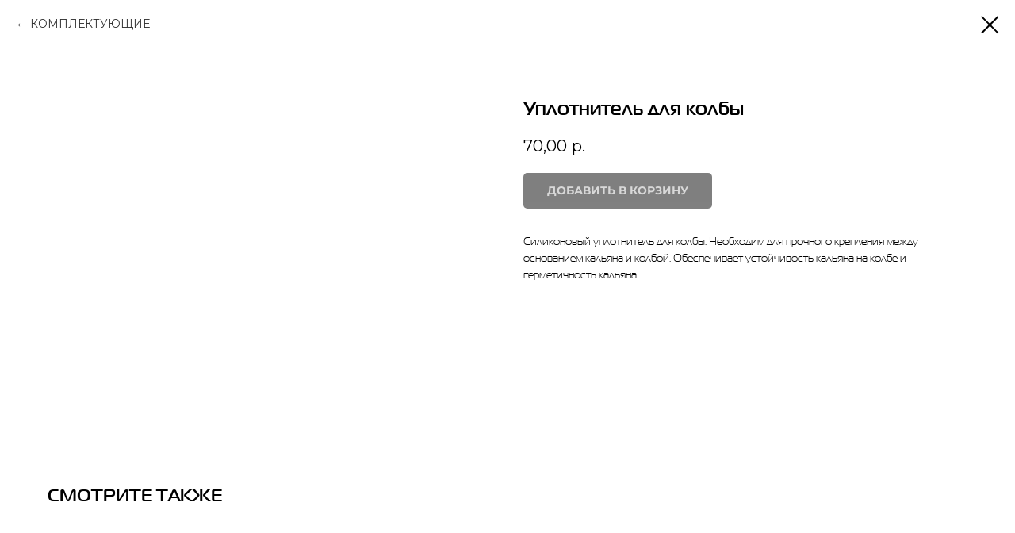

--- FILE ---
content_type: text/html; charset=UTF-8
request_url: https://na-grani.com/details/tproduct/558396320-211910939371-uplotnitel-dlya-kolbi
body_size: 14546
content:
<!DOCTYPE html> <html> <head> <meta charset="utf-8" /> <meta http-equiv="Content-Type" content="text/html; charset=utf-8" /> <meta name="viewport" content="width=device-width, initial-scale=1.0" /> <meta name="yandex-verification" content="cfe4ffe6ca206df6" /> <!--metatextblock-->
<title>Уплотнитель для колбы</title>
<meta name="description" content="Черный">
<meta name="keywords" content="">
<meta property="og:title" content="Уплотнитель для колбы" />
<meta property="og:description" content="Черный" />
<meta property="og:type" content="website" />
<meta property="og:url" content="https://na-grani.com/details/tproduct/558396320-211910939371-uplotnitel-dlya-kolbi" />
<meta property="og:image" content="https://static.tildacdn.com/stor3363-6163-4235-a439-343534373333/31049820.jpg" />
<link rel="canonical" href="https://na-grani.com/details/tproduct/558396320-211910939371-uplotnitel-dlya-kolbi" />
<!--/metatextblock--> <meta name="format-detection" content="telephone=no" /> <meta http-equiv="x-dns-prefetch-control" content="on"> <link rel="dns-prefetch" href="https://ws.tildacdn.com"> <link rel="dns-prefetch" href="https://static.tildacdn.com"> <link rel="icon" type="image/png" sizes="32x32" href="https://static.tildacdn.com/tild3464-6339-4635-b263-393939366466/_.png" media="(prefers-color-scheme: light)"/> <link rel="icon" type="image/png" sizes="32x32" href="https://static.tildacdn.com/tild6664-6361-4439-b236-653534646538/___.png" media="(prefers-color-scheme: dark)"/> <link rel="icon" type="image/svg+xml" sizes="any" href="https://static.tildacdn.com/tild6464-3162-4230-a631-376161626638/favicon.svg"> <link rel="apple-touch-icon" type="image/png" href="https://static.tildacdn.com/tild3363-3763-4832-b830-393430383461/_.png"> <link rel="icon" type="image/png" sizes="192x192" href="https://static.tildacdn.com/tild3363-3763-4832-b830-393430383461/_.png"> <!-- Assets --> <script src="https://neo.tildacdn.com/js/tilda-fallback-1.0.min.js" async charset="utf-8"></script> <link rel="stylesheet" href="https://static.tildacdn.com/css/tilda-grid-3.0.min.css" type="text/css" media="all" onerror="this.loaderr='y';"/> <link rel="stylesheet" href="https://static.tildacdn.com/ws/project1624540/tilda-blocks-page22413197.min.css?t=1769686726" type="text/css" media="all" onerror="this.loaderr='y';" /> <link rel="preconnect" href="https://fonts.gstatic.com"> <link href="https://fonts.googleapis.com/css2?family=Montserrat:wght@100..900&subset=latin,cyrillic" rel="stylesheet"> <link rel="stylesheet" href="https://static.tildacdn.com/css/tilda-animation-2.0.min.css" type="text/css" media="all" onerror="this.loaderr='y';" /> <link rel="stylesheet" href="https://static.tildacdn.com/css/tilda-cover-1.0.min.css" type="text/css" media="all" onerror="this.loaderr='y';" /> <link rel="stylesheet" href="https://static.tildacdn.com/css/tilda-popup-1.1.min.css" type="text/css" media="print" onload="this.media='all';" onerror="this.loaderr='y';" /> <noscript><link rel="stylesheet" href="https://static.tildacdn.com/css/tilda-popup-1.1.min.css" type="text/css" media="all" /></noscript> <link rel="stylesheet" href="https://static.tildacdn.com/css/tilda-slds-1.4.min.css" type="text/css" media="print" onload="this.media='all';" onerror="this.loaderr='y';" /> <noscript><link rel="stylesheet" href="https://static.tildacdn.com/css/tilda-slds-1.4.min.css" type="text/css" media="all" /></noscript> <link rel="stylesheet" href="https://static.tildacdn.com/css/tilda-catalog-1.1.min.css" type="text/css" media="print" onload="this.media='all';" onerror="this.loaderr='y';" /> <noscript><link rel="stylesheet" href="https://static.tildacdn.com/css/tilda-catalog-1.1.min.css" type="text/css" media="all" /></noscript> <link rel="stylesheet" href="https://static.tildacdn.com/css/tilda-forms-1.0.min.css" type="text/css" media="all" onerror="this.loaderr='y';" /> <link rel="stylesheet" href="https://static.tildacdn.com/css/tilda-catalog-filters-1.0.min.css" type="text/css" media="all" onerror="this.loaderr='y';" /> <link rel="stylesheet" href="https://static.tildacdn.com/css/tilda-menusub-1.0.min.css" type="text/css" media="print" onload="this.media='all';" onerror="this.loaderr='y';" /> <noscript><link rel="stylesheet" href="https://static.tildacdn.com/css/tilda-menusub-1.0.min.css" type="text/css" media="all" /></noscript> <link rel="stylesheet" href="https://static.tildacdn.com/css/tilda-menu-widgeticons-1.0.min.css" type="text/css" media="all" onerror="this.loaderr='y';" /> <link rel="stylesheet" href="https://static.tildacdn.com/css/tilda-cart-1.0.min.css" type="text/css" media="all" onerror="this.loaderr='y';" /> <link rel="stylesheet" href="https://static.tildacdn.com/css/tilda-zoom-2.0.min.css" type="text/css" media="print" onload="this.media='all';" onerror="this.loaderr='y';" /> <noscript><link rel="stylesheet" href="https://static.tildacdn.com/css/tilda-zoom-2.0.min.css" type="text/css" media="all" /></noscript> <script nomodule src="https://static.tildacdn.com/js/tilda-polyfill-1.0.min.js" charset="utf-8"></script> <script type="text/javascript">function t_onReady(func) {if(document.readyState!='loading') {func();} else {document.addEventListener('DOMContentLoaded',func);}}
function t_onFuncLoad(funcName,okFunc,time) {if(typeof window[funcName]==='function') {okFunc();} else {setTimeout(function() {t_onFuncLoad(funcName,okFunc,time);},(time||100));}}function t_throttle(fn,threshhold,scope) {return function() {fn.apply(scope||this,arguments);};}</script> <script src="https://static.tildacdn.com/js/jquery-1.10.2.min.js" charset="utf-8" onerror="this.loaderr='y';"></script> <script src="https://static.tildacdn.com/js/tilda-scripts-3.0.min.js" charset="utf-8" defer onerror="this.loaderr='y';"></script> <script src="https://static.tildacdn.com/ws/project1624540/tilda-blocks-page22413197.min.js?t=1769686726" charset="utf-8" onerror="this.loaderr='y';"></script> <script src="https://static.tildacdn.com/js/tilda-lazyload-1.0.min.js" charset="utf-8" async onerror="this.loaderr='y';"></script> <script src="https://static.tildacdn.com/js/tilda-animation-2.0.min.js" charset="utf-8" async onerror="this.loaderr='y';"></script> <script src="https://static.tildacdn.com/js/tilda-cover-1.0.min.js" charset="utf-8" async onerror="this.loaderr='y';"></script> <script src="https://static.tildacdn.com/js/hammer.min.js" charset="utf-8" async onerror="this.loaderr='y';"></script> <script src="https://static.tildacdn.com/js/tilda-slds-1.4.min.js" charset="utf-8" async onerror="this.loaderr='y';"></script> <script src="https://static.tildacdn.com/js/tilda-products-1.0.min.js" charset="utf-8" async onerror="this.loaderr='y';"></script> <script src="https://static.tildacdn.com/js/tilda-catalog-1.1.min.js" charset="utf-8" async onerror="this.loaderr='y';"></script> <script src="https://static.tildacdn.com/js/tilda-menusub-1.0.min.js" charset="utf-8" async onerror="this.loaderr='y';"></script> <script src="https://static.tildacdn.com/js/tilda-menu-1.0.min.js" charset="utf-8" async onerror="this.loaderr='y';"></script> <script src="https://static.tildacdn.com/js/tilda-menu-widgeticons-1.0.min.js" charset="utf-8" async onerror="this.loaderr='y';"></script> <script src="https://static.tildacdn.com/js/tilda-forms-1.0.min.js" charset="utf-8" async onerror="this.loaderr='y';"></script> <script src="https://static.tildacdn.com/js/tilda-cart-1.1.min.js" charset="utf-8" async onerror="this.loaderr='y';"></script> <script src="https://static.tildacdn.com/js/tilda-widget-positions-1.0.min.js" charset="utf-8" async onerror="this.loaderr='y';"></script> <script src="https://static.tildacdn.com/js/tilda-zoom-2.0.min.js" charset="utf-8" async onerror="this.loaderr='y';"></script> <script src="https://static.tildacdn.com/js/tilda-skiplink-1.0.min.js" charset="utf-8" async onerror="this.loaderr='y';"></script> <script src="https://static.tildacdn.com/js/tilda-events-1.0.min.js" charset="utf-8" async onerror="this.loaderr='y';"></script> <!-- nominify begin --><script>
        (function(w,d,u){
                var s=d.createElement('script');s.async=true;s.src=u+'?'+(Date.now()/60000|0);
                var h=d.getElementsByTagName('script')[0];h.parentNode.insertBefore(s,h);
        })(window,document,'https://cdn-ru.bitrix24.ru/b14526264/crm/site_button/loader_1_aniivq.js');
</script><!-- nominify end --><script type="text/javascript">window.dataLayer=window.dataLayer||[];</script> <script type="text/javascript">(function() {if((/bot|google|yandex|baidu|bing|msn|duckduckbot|teoma|slurp|crawler|spider|robot|crawling|facebook/i.test(navigator.userAgent))===false&&typeof(sessionStorage)!='undefined'&&sessionStorage.getItem('visited')!=='y'&&document.visibilityState){var style=document.createElement('style');style.type='text/css';style.innerHTML='@media screen and (min-width: 980px) {.t-records {opacity: 0;}.t-records_animated {-webkit-transition: opacity ease-in-out .2s;-moz-transition: opacity ease-in-out .2s;-o-transition: opacity ease-in-out .2s;transition: opacity ease-in-out .2s;}.t-records.t-records_visible {opacity: 1;}}';document.getElementsByTagName('head')[0].appendChild(style);function t_setvisRecs(){var alr=document.querySelectorAll('.t-records');Array.prototype.forEach.call(alr,function(el) {el.classList.add("t-records_animated");});setTimeout(function() {Array.prototype.forEach.call(alr,function(el) {el.classList.add("t-records_visible");});sessionStorage.setItem("visited","y");},400);}
document.addEventListener('DOMContentLoaded',t_setvisRecs);}})();</script></head> <body class="t-body" style="margin:0;"> <!--allrecords--> <div id="allrecords" class="t-records" data-product-page="y" data-hook="blocks-collection-content-node" data-tilda-project-id="1624540" data-tilda-page-id="22413197" data-tilda-page-alias="details" data-tilda-formskey="6b34d8e76d1ef0c5da5256688fbf6483" data-tilda-lazy="yes" data-tilda-root-zone="com" data-tilda-project-headcode="yes" data-tilda-project-country="RU">
<!-- PRODUCT START -->

                
                        
                    
        
        

<div id="rec558396320" class="r t-rec" style="background-color:#ffffff;" data-bg-color="#ffffff">
    <div class="t-store t-store__prod-snippet__container">

        
                <div class="t-store__prod-popup__close-txt-wr" style="position:absolute;">
            <a href="https://na-grani.com/details" class="js-store-close-text t-store__prod-popup__close-txt t-descr t-descr_xxs" style="color:#000000;">
                КОМПЛЕКТУЮЩИЕ
            </a>
        </div>
        
        <a href="https://na-grani.com/details" class="t-popup__close" style="position:absolute; background-color:#ffffff">
            <div class="t-popup__close-wrapper">
                <svg class="t-popup__close-icon t-popup__close-icon_arrow" width="26px" height="26px" viewBox="0 0 26 26" version="1.1" xmlns="http://www.w3.org/2000/svg" xmlns:xlink="http://www.w3.org/1999/xlink"><path d="M10.4142136,5 L11.8284271,6.41421356 L5.829,12.414 L23.4142136,12.4142136 L23.4142136,14.4142136 L5.829,14.414 L11.8284271,20.4142136 L10.4142136,21.8284271 L2,13.4142136 L10.4142136,5 Z" fill="#000000"></path></svg>
                <svg class="t-popup__close-icon t-popup__close-icon_cross" width="23px" height="23px" viewBox="0 0 23 23" version="1.1" xmlns="http://www.w3.org/2000/svg" xmlns:xlink="http://www.w3.org/1999/xlink"><g stroke="none" stroke-width="1" fill="#000000" fill-rule="evenodd"><rect transform="translate(11.313708, 11.313708) rotate(-45.000000) translate(-11.313708, -11.313708) " x="10.3137085" y="-3.6862915" width="2" height="30"></rect><rect transform="translate(11.313708, 11.313708) rotate(-315.000000) translate(-11.313708, -11.313708) " x="10.3137085" y="-3.6862915" width="2" height="30"></rect></g></svg>
            </div>
        </a>
        
        <div class="js-store-product js-product t-store__product-snippet" data-product-lid="211910939371" data-product-uid="211910939371" itemscope itemtype="http://schema.org/Product">
            <meta itemprop="productID" content="211910939371" />

            <div class="t-container">
                <div>
                    <meta itemprop="image" content="https://static.tildacdn.com/stor3363-6163-4235-a439-343534373333/31049820.jpg" />
                    <div class="t-store__prod-popup__slider js-store-prod-slider t-store__prod-popup__col-left t-col t-col_6" data-hover-zoom="yes">
                        <div class="js-product-img" style="width:100%;padding-bottom:75%;background-size:cover;opacity:0;">
                        </div>
                    </div>
                    <div class="t-store__prod-popup__info t-align_left t-store__prod-popup__col-right t-col t-col_6">

                        <div class="t-store__prod-popup__title-wrapper">
                            <h1 class="js-store-prod-name js-product-name t-store__prod-popup__name t-name t-name_xl" itemprop="name" style="font-weight:600;font-family:Magistral;">Уплотнитель для колбы</h1>
                            <div class="t-store__prod-popup__brand t-descr t-descr_xxs" >
                                                            </div>
                            <div class="t-store__prod-popup__sku t-descr t-descr_xxs">
                                <span class="js-store-prod-sku js-product-sku" translate="no" >
                                    
                                </span>
                            </div>
                        </div>

                                                                        <div itemprop="offers" itemscope itemtype="http://schema.org/Offer" style="display:none;">
                            <meta itemprop="serialNumber" content="211910939371" />
                                                        <meta itemprop="price" content="70.00" />
                            <meta itemprop="priceCurrency" content="RUB" />
                                                        <link itemprop="availability" href="http://schema.org/InStock">
                                                    </div>
                        
                                                
                        <div class="js-store-price-wrapper t-store__prod-popup__price-wrapper">
                            <div class="js-store-prod-price t-store__prod-popup__price t-store__prod-popup__price-item t-name t-name_md" style="font-weight:400;">
                                                                <div class="js-product-price js-store-prod-price-val t-store__prod-popup__price-value" data-product-price-def="70.0000" data-product-price-def-str="70,00">70,00</div><div class="t-store__prod-popup__price-currency" translate="no">р.</div>
                                                            </div>
                            <div class="js-store-prod-price-old t-store__prod-popup__price_old t-store__prod-popup__price-item t-name t-name_md" style="font-weight:400;display:none;">
                                                                <div class="js-store-prod-price-old-val t-store__prod-popup__price-value"></div><div class="t-store__prod-popup__price-currency" translate="no">р.</div>
                                                            </div>
                        </div>

                        <div class="js-product-controls-wrapper">
                        </div>

                        <div class="t-store__prod-popup__links-wrapper">
                                                    </div>

                                                <div class="t-store__prod-popup__btn-wrapper"   tt="ДОБАВИТЬ В КОРЗИНУ">
                                                        <a href="#order" class="t-store__prod-popup__btn t-store__prod-popup__btn_disabled t-btn t-btn_sm" style="color:#ffffff;background-color:#000000;border-radius:5px;-moz-border-radius:5px;-webkit-border-radius:5px;">
                                <table style="width:100%; height:100%;">
                                    <tbody>
                                        <tr>
                                            <td class="js-store-prod-popup-buy-btn-txt">ДОБАВИТЬ В КОРЗИНУ</td>
                                        </tr>
                                    </tbody>
                                </table>
                            </a>
                                                    </div>
                        
                        <div class="js-store-prod-text t-store__prod-popup__text t-descr t-descr_xxs" style="font-weight:700;font-family:Magistral;">
                                                    <div class="js-store-prod-all-text" itemprop="description">
                                Силиконовый уплотнитель для колбы. Необходим для прочного крепления между основанием кальяна и колбой. Обеспечивает устойчивость кальяна на колбе и герметичность кальяна.                            </div>
                                                                            <div class="js-store-prod-all-charcs">
                                                                                                                                                                        </div>
                                                </div>

                    </div>
                </div>

                            </div>
        </div>
                <div class="t-store__relevants__container">
            <div class="t-container">
                <div class="t-col">
                    <div class="t-store__relevants__title t-uptitle t-uptitle_xxl" style="font-weight:600;font-family:Magistral;">СМОТРИТЕ ТАКЖЕ</div>
                    <div class="t-store__relevants-grid-cont js-store-relevants-grid-cont js-store-grid-cont t-store__valign-buttons"></div>
                </div>
            </div>
        </div>
                <div class="js-store-error-msg t-store__error-msg-cont"></div>
        <div itemscope itemtype="http://schema.org/ImageGallery" style="display:none;">
                                                </div>

    </div>

                        
                        
    
    <style>
        /* body bg color */
        
        .t-body {
            background-color:#ffffff;
        }
        

        /* body bg color end */
        /* Slider stiles */
        .t-slds__bullet_active .t-slds__bullet_body {
            background-color: #222 !important;
        }

        .t-slds__bullet:hover .t-slds__bullet_body {
            background-color: #222 !important;
        }
        /* Slider stiles end */
    </style>
    

            
        
    <style>
        

        

        
    </style>
    
    
        
    <style>
        
    </style>
    
    
        
    <style>
        
    </style>
    
    
        
        <style>
    
                                    
        </style>
    
    
    <div class="js-store-tpl-slider-arrows" style="display: none;">
                


<div class="t-slds__arrow_wrapper t-slds__arrow_wrapper-left" data-slide-direction="left">
  <div class="t-slds__arrow t-slds__arrow-left t-slds__arrow-withbg" style="width: 30px; height: 30px;background-color: rgba(255,255,255,1);">
    <div class="t-slds__arrow_body t-slds__arrow_body-left" style="width: 7px;">
      <svg style="display: block" viewBox="0 0 7.3 13" xmlns="http://www.w3.org/2000/svg" xmlns:xlink="http://www.w3.org/1999/xlink">
                <desc>Left</desc>
        <polyline
        fill="none"
        stroke="#000000"
        stroke-linejoin="butt"
        stroke-linecap="butt"
        stroke-width="1"
        points="0.5,0.5 6.5,6.5 0.5,12.5"
        />
      </svg>
    </div>
  </div>
</div>
<div class="t-slds__arrow_wrapper t-slds__arrow_wrapper-right" data-slide-direction="right">
  <div class="t-slds__arrow t-slds__arrow-right t-slds__arrow-withbg" style="width: 30px; height: 30px;background-color: rgba(255,255,255,1);">
    <div class="t-slds__arrow_body t-slds__arrow_body-right" style="width: 7px;">
      <svg style="display: block" viewBox="0 0 7.3 13" xmlns="http://www.w3.org/2000/svg" xmlns:xlink="http://www.w3.org/1999/xlink">
        <desc>Right</desc>
        <polyline
        fill="none"
        stroke="#000000"
        stroke-linejoin="butt"
        stroke-linecap="butt"
        stroke-width="1"
        points="0.5,0.5 6.5,6.5 0.5,12.5"
        />
      </svg>
    </div>
  </div>
</div>    </div>

    
    <script>
        t_onReady(function() {
            var tildacopyEl = document.getElementById('tildacopy');
            if (tildacopyEl) tildacopyEl.style.display = 'none';

            var recid = '558396320';
            var options = {};
            var product = {"uid":211910939371,"rootpartid":821597,"title":"Уплотнитель для колбы","descr":"Черный","text":"Силиконовый уплотнитель для колбы. Необходим для прочного крепления между основанием кальяна и колбой. Обеспечивает устойчивость кальяна на колбе и герметичность кальяна.","price":"70.0000","gallery":[{"img":"https:\/\/static.tildacdn.com\/stor3363-6163-4235-a439-343534373333\/31049820.jpg"}],"sort":1045665,"portion":0,"newsort":0,"json_chars":"null","externalid":"s6GsTx22H2pa9UaIGn80","pack_label":"lwh","pack_x":0,"pack_y":0,"pack_z":0,"pack_m":0,"serverid":"master","servertime":"1767873310.7951","parentuid":"","editions":[{"uid":211910939371,"price":"70.00","priceold":"","sku":"","quantity":"","img":"https:\/\/static.tildacdn.com\/stor3363-6163-4235-a439-343534373333\/31049820.jpg"}],"characteristics":[],"properties":[],"partuids":[447661633771],"url":"https:\/\/na-grani.com\/details\/tproduct\/558396320-211910939371-uplotnitel-dlya-kolbi"};

            // draw slider or show image for SEO
            if (window.isSearchBot) {
                var imgEl = document.querySelector('.js-product-img');
                if (imgEl) imgEl.style.opacity = '1';
            } else {
                
                var prodcard_optsObj = {
    hasWrap: false,
    txtPad: '',
    bgColor: '',
    borderRadius: '',
    shadowSize: '0px',
    shadowOpacity: '',
    shadowSizeHover: '',
    shadowOpacityHover: '',
    shadowShiftyHover: '',
    btnTitle1: '',
    btnLink1: 'popup',
    btnTitle2: '',
    btnLink2: 'popup',
    showOpts: false};

var price_optsObj = {
    color: '',
    colorOld: '',
    fontSize: '',
    fontWeight: '400'
};

var popup_optsObj = {
    columns: '6',
    columns2: '6',
    isVertical: '',
    align: '',
    btnTitle: 'ДОБАВИТЬ В КОРЗИНУ',
    closeText: 'КОМПЛЕКТУЮЩИЕ',
    iconColor: '#000000',
    containerBgColor: '#ffffff',
    overlayBgColorRgba: 'rgba(255,255,255,1)',
    popupStat: '',
    popupContainer: '',
    fixedButton: false,
    mobileGalleryStyle: ''
};

var slider_optsObj = {
    anim_speed: '',
    arrowColor: '#000000',
    videoPlayerIconColor: '',
    cycle: '',
    controls: 'arrowsthumbs',
    bgcolor: '#ffffff'
};

var slider_dotsOptsObj = {
    size: '',
    bgcolor: '',
    bordersize: '',
    bgcoloractive: ''
};

var slider_slidesOptsObj = {
    zoomable: true,
    bgsize: 'cover',
    ratio: '1'
};

var typography_optsObj = {
    descrColor: '',
    titleColor: ''
};

var default_sortObj = {
    in_stock: false};

var btn1_style = 'border-radius:5px;-moz-border-radius:5px;-webkit-border-radius:5px;color:#ffffff;background-color:#000000;';
var btn2_style = 'border-radius:5px;-moz-border-radius:5px;-webkit-border-radius:5px;color:#000000;border:1px solid #000000;';

var options_catalog = {
    btn1_style: btn1_style,
    btn2_style: btn2_style,
    storepart: '447661633771',
    prodCard: prodcard_optsObj,
    popup_opts: popup_optsObj,
    defaultSort: default_sortObj,
    slider_opts: slider_optsObj,
    slider_dotsOpts: slider_dotsOptsObj,
    slider_slidesOpts: slider_slidesOptsObj,
    typo: typography_optsObj,
    price: price_optsObj,
    blocksInRow: '3',
    imageHover: true,
    imageHeight: '400px',
    imageRatioClass: 't-store__card__imgwrapper_4-3',
    align: 'left',
    vindent: '',
    isHorizOnMob:false,
    itemsAnim: '',
    hasOriginalAspectRatio: true,
    markColor: '#ffffff',
    markBgColor: '#39839e',
    currencySide: 'r',
    currencyTxt: 'р.',
    currencySeparator: ',',
    currencyDecimal: '',
    btnSize: 'sm',
    verticalAlignButtons: true,
    hideFilters: false,
    titleRelevants: 'СМОТРИТЕ ТАКЖЕ',
    showRelevants: '117832735231',
    relevants_slider: true,
    relevants_quantity: '6',
    isFlexCols: false,
    isPublishedPage: true,
    previewmode: true,
    colClass: 't-col t-col_3',
    ratio: '1_1',
    sliderthumbsside: '',
    showStoreBtnQuantity: '',
    tabs: '',
    galleryStyle: '',
    title_typo: '',
    descr_typo: '',
    price_typo: '',
    price_old_typo: '',
    menu_typo: '',
    options_typo: '',
    sku_typo: '',
    characteristics_typo: '',
    button_styles: '',
    button2_styles: '',
    buttonicon: '',
    buttoniconhover: '',
};                
                // emulate, get options_catalog from file store_catalog_fields
                options = options_catalog;
                options.typo.title = "font-weight:600;font-family:Magistral;" || '';
                options.typo.descr = "font-weight:700;font-family:Magistral;" || '';

                try {
                    if (options.showRelevants) {
                        var itemsCount = '6';
                        var relevantsMethod;
                        switch (options.showRelevants) {
                            case 'cc':
                                relevantsMethod = 'current_category';
                                break;
                            case 'all':
                                relevantsMethod = 'all_categories';
                                break;
                            default:
                                relevantsMethod = 'category_' + options.showRelevants;
                                break;
                        }

                        t_onFuncLoad('t_store_loadProducts', function() {
                            t_store_loadProducts(
                                'relevants',
                                recid,
                                options,
                                false,
                                {
                                    currentProductUid: '211910939371',
                                    relevantsQuantity: itemsCount,
                                    relevantsMethod: relevantsMethod,
                                    relevantsSort: 'random'
                                }
                            );
                        });
                    }
                } catch (e) {
                    console.log('Error in relevants: ' + e);
                }
            }

            
                            options.popup_opts.btnTitle = 'ДОБАВИТЬ В КОРЗИНУ';
                        

            window.tStoreOptionsList = [{"title":"Выберите резьбу:","params":{"view":"buttons","hasColor":false,"linkImage":false},"values":[{"id":26047662,"value":"14х1"},{"id":26047674,"value":"14х1 наружная"},{"id":26047666,"value":"14х1,5"},{"id":37756250,"value":"14х1,5 наружная"},{"id":27147462,"value":"15х1 наружная"},{"id":26047654,"value":"16х1"},{"id":26047670,"value":"16х1 наружная"},{"id":26047658,"value":"16х1,5"},{"id":26047650,"value":"16х1Н2"},{"id":37756246,"value":"16х1Н2 наружная"}]},{"title":"Размер","params":{"view":"radio","hasColor":false,"linkImage":false},"values":[{"id":31528082,"value":"L"},{"id":31528078,"value":"S"},{"id":31528086,"value":"XL"}]},{"title":"Цвет чаши:","params":{"view":"select","hasColor":false,"linkImage":true},"values":[{"id":35082874,"value":"Black"},{"id":35082866,"value":"Blue black"}]}];

            t_onFuncLoad('t_store_productInit', function() {
                t_store_productInit(recid, options, product);
            });

            // if user coming from catalog redirect back to main page
            if (window.history.state && (window.history.state.productData || window.history.state.storepartuid)) {
                window.onpopstate = function() {
                    window.history.replaceState(null, null, window.location.origin);
                    window.location.replace(window.location.origin);
                };
            }
        });
    </script>
    

</div>


<!-- PRODUCT END -->

<div id="rec996805781" class="r t-rec" style="" data-animationappear="off" data-record-type="706"> <!-- @classes: t-text t-text_xs t-name t-name_xs t-name_md t-btn t-btn_sm --> <script>t_onReady(function() {setTimeout(function() {t_onFuncLoad('tcart__init',function() {tcart__init('996805781',{cssClassName:''});});},50);var userAgent=navigator.userAgent.toLowerCase();var body=document.body;if(!body) return;if(userAgent.indexOf('instagram')!==-1&&userAgent.indexOf('iphone')!==-1) {body.style.position='relative';}
var rec=document.querySelector('#rec996805781');if(!rec) return;var cartWindow=rec.querySelector('.t706__cartwin,.t706__cartpage');var allRecords=document.querySelector('.t-records');var currentMode=allRecords.getAttribute('data-tilda-mode');if(cartWindow&&currentMode!=='edit'&&currentMode!=='preview') {cartWindow.addEventListener('scroll',t_throttle(function() {if(window.lazy==='y'||document.querySelector('#allrecords').getAttribute('data-tilda-lazy')==='yes') {t_onFuncLoad('t_lazyload_update',function() {t_lazyload_update();});}},500));}});</script> <div class="t706" data-cart-countdown="yes" data-project-currency="р." data-project-currency-side="r" data-project-currency-sep="," data-project-currency-code="RUB" data-cart-maxstoredays="3" data-cart-sendevent-onadd="y" data-yandexmap-apikey="dc20d7ed-2714-4615-85d1-1ac9c599a48b"> <div class="t706__carticon t706__carticon_sm" style=""> <div class="t706__carticon-text t-name t-name_xs"></div> <div class="t706__carticon-wrapper"> <div class="t706__carticon-imgwrap" style="border: 1px solid #201f1d;background-color:#ffffff;"> <svg role="img" style="stroke:#3ea2c7;" class="t706__carticon-img" xmlns="http://www.w3.org/2000/svg" viewBox="0 0 64 64"> <path fill="none" stroke-width="2" stroke-miterlimit="10" d="M44 18h10v45H10V18h10z"/> <path fill="none" stroke-width="2" stroke-miterlimit="10" d="M22 24V11c0-5.523 4.477-10 10-10s10 4.477 10 10v13"/> </svg> </div> <div class="t706__carticon-counter js-carticon-counter" style="background-color:#000000;color:#ffffff;"></div> </div> </div> <div class="t706__cartwin" style="display: none;"> <div class="t706__close t706__cartwin-close"> <button type="button" class="t706__close-button t706__cartwin-close-wrapper" aria-label="Закрыть корзину"> <svg role="presentation" class="t706__close-icon t706__cartwin-close-icon" width="23px" height="23px" viewBox="0 0 23 23" version="1.1" xmlns="http://www.w3.org/2000/svg" xmlns:xlink="http://www.w3.org/1999/xlink"> <g stroke="none" stroke-width="1" fill="#fff" fill-rule="evenodd"> <rect transform="translate(11.313708, 11.313708) rotate(-45.000000) translate(-11.313708, -11.313708) " x="10.3137085" y="-3.6862915" width="2" height="30"></rect> <rect transform="translate(11.313708, 11.313708) rotate(-315.000000) translate(-11.313708, -11.313708) " x="10.3137085" y="-3.6862915" width="2" height="30"></rect> </g> </svg> </button> </div> <div class="t706__cartwin-content"> <div class="t706__cartwin-top"> <div class="t706__cartwin-heading t-name t-name_xl">Ваш заказ</div> </div> <div class="t706__cartwin-products"></div> <div class="t706__cartwin-bottom"> <div class="t706__cartwin-prodamount-wrap t-descr t-descr_sm"> <span class="t706__cartwin-prodamount-label"></span> <span class="t706__cartwin-prodamount"></span> </div> </div> <div class="t706__orderform "> <form
id="form996805781" name='form996805781' role="form" action='' method='POST' data-formactiontype="2" data-inputbox=".t-input-group" data-success-url=" https://na-grani.com/orderconfirmation"
class="t-form js-form-proccess t-form_inputs-total_12 t-conditional-form" data-formsended-callback="t706_onSuccessCallback"> <input type="hidden" name="formservices[]" value="9f086e81732dedf1c769a3c95c1a0c78" class="js-formaction-services"> <input type="hidden" name="formservices[]" value="f3fedca64db73ae79ca0397ddf109293" class="js-formaction-services"> <input type="hidden" name="formservices[]" value="346e693ee5d4de7b36b2199b22b0a361" class="js-formaction-services"> <input type="hidden" name="tildaspec-formname" tabindex="-1" value="Cart"> <!-- @classes t-title t-text t-btn --> <div class="js-successbox t-form__successbox t-text t-text_md"
aria-live="polite"
style="display:none;color:#201f1d;background-color:#ffffff;" data-success-message="Благодарим Вас за оформление заказа! Для уточнения деталей заказа и выбора удобного способа оплаты с вами свяжется менеджер в течение 24 часов."></div> <div
class="t-form__inputsbox
t-form__inputsbox_inrow "> <div
class=" t-input-group t-input-group_nm " data-input-lid="2441278514080" data-field-type="nm" data-field-name="NAME"> <label
for='input_2441278514080'
class="t-input-title t-descr t-descr_md"
id="field-title_2441278514080" data-redactor-toolbar="no"
field="li_title__2441278514080"
style="color:#000000;font-weight:700;font-family:'Play';">ФИО</label> <div class="t-input-block " style="border-radius:5px;"> <input
type="text"
autocomplete="name"
name="NAME"
id="input_2441278514080"
class="t-input js-tilda-rule"
value="" data-tilda-req="1" aria-required="true" data-tilda-rule="name"
aria-describedby="error_2441278514080"
style="color:#000000;border:1px solid #3ea2c7;background-color:#ffffff;border-radius:5px;"> </div> <div class="t-input-error" aria-live="polite" id="error_2441278514080"></div> </div> <div
class=" t-input-group t-input-group_ph " data-input-lid="3451278514081" data-field-async="true" data-field-type="ph" data-field-name="PHONE_MOBILE"> <label
for='input_3451278514081'
class="t-input-title t-descr t-descr_md"
id="field-title_3451278514081" data-redactor-toolbar="no"
field="li_title__3451278514081"
style="color:#000000;font-weight:700;font-family:'Play';">Телефон</label> <div class="t-input-block " style="border-radius:5px;"> <input
type="tel"
autocomplete="tel"
name="PHONE_MOBILE"
id="input_3451278514081" data-phonemask-init="no" data-phonemask-id="996805781" data-phonemask-lid="3451278514081" data-phonemask-maskcountry="RU" class="t-input js-phonemask-input js-tilda-rule"
value=""
placeholder="+1(000)000-0000" data-tilda-req="1" aria-required="true" aria-describedby="error_3451278514081"
style="color:#000000;border:1px solid #3ea2c7;background-color:#ffffff;border-radius:5px;"> <script type="text/javascript">t_onReady(function() {t_onFuncLoad('t_loadJsFile',function() {t_loadJsFile('https://static.tildacdn.com/js/tilda-phone-mask-1.1.min.js',function() {t_onFuncLoad('t_form_phonemask_load',function() {var phoneMasks=document.querySelectorAll('#rec996805781 [data-phonemask-lid="3451278514081"]');t_form_phonemask_load(phoneMasks);});})})});</script> </div> <div class="t-input-error" aria-live="polite" id="error_3451278514081"></div> </div> <div
class=" t-input-group t-input-group_em " data-input-lid="6451278514082" data-field-type="em" data-field-name="Email"> <label
for='input_6451278514082'
class="t-input-title t-descr t-descr_md"
id="field-title_6451278514082" data-redactor-toolbar="no"
field="li_title__6451278514082"
style="color:#000000;font-weight:700;font-family:'Play';">E-mail</label> <div
class="t-input-subtitle t-descr t-descr_xxs t-opacity_70" data-redactor-toolbar="no"
field="li_subtitle__6451278514082"
style="color:#000000;">На указанный e-mail поступит номер вашего заказа.</div> <div class="t-input-block " style="border-radius:5px;"> <input
type="email"
autocomplete="email"
name="Email"
id="input_6451278514082"
class="t-input js-tilda-rule"
value=""
placeholder="example@mail.ru" data-tilda-req="1" aria-required="true" data-tilda-rule="email"
aria-describedby="error_6451278514082"
style="color:#000000;border:1px solid #3ea2c7;background-color:#ffffff;border-radius:5px;"> </div> <div class="t-input-error" aria-live="polite" id="error_6451278514082"></div> </div> <div
class=" t-input-group t-input-group_in " data-input-lid="9451278514083" data-field-type="in" data-field-name="GOROD DOSTAVKI"> <label
for='input_9451278514083'
class="t-input-title t-descr t-descr_md"
id="field-title_9451278514083" data-redactor-toolbar="no"
field="li_title__9451278514083"
style="color:#000000;font-weight:700;font-family:'Play';">Город доставки</label> <div class="t-input-block " style="border-radius:5px;"> <input
type="text"
name="GOROD DOSTAVKI"
id="input_9451278514083"
class="t-input js-tilda-rule"
value="" data-tilda-req="1" aria-required="true"
aria-describedby="error_9451278514083"
style="color:#000000;border:1px solid #3ea2c7;background-color:#ffffff;border-radius:5px;"> </div> <div class="t-input-error" aria-live="polite" id="error_9451278514083"></div> </div> <div
class=" t-input-group t-input-group_rd " data-input-lid="1746016621567"
role="radiogroup" aria-labelledby="field-title_1746016621567" data-field-radcb="rb" data-field-async="true" data-field-type="rd" data-field-name="type_of_delivery" data-default-value=1
> <div
class="t-input-title t-descr t-descr_md"
id="field-title_1746016621567" data-redactor-toolbar="no"
field="li_title__1746016621567"
style="color:#000000;font-weight:700;font-family:'Play';">Выберите способ доставки СДЭК</div> <div
class="t-input-subtitle t-descr t-descr_xxs t-opacity_70" data-redactor-toolbar="no"
field="li_subtitle__1746016621567"
style="color:#000000;">В случае, если в вашем городе нет СДЭК, после оформления заказа с вами свяжется менеджер и согласует возможный вариант доставки.</div> <div class="t-input-block " style="border-radius:5px;"> <div class="t-radio__wrapper"> <label
class="t-radio__item t-radio__control t-text t-text_xs"
style="color: #000000"> <input
type="radio"
name="type_of_delivery"
value="Доставка в пункт выдачи заказов СДЭК (стоимость рассчитывается индивидуально) "
checked="checked" class="t-radio js-tilda-rule" data-tilda-req="1" aria-required="true"> <div
class="t-radio__indicator"
style="border-color:#000000"></div> <span>Доставка в пункт выдачи заказов СДЭК (стоимость рассчитывается индивидуально) </span> </label> <label
class="t-radio__item t-radio__control t-text t-text_xs"
style="color: #000000"> <input
type="radio"
name="type_of_delivery"
value="Адресная доставка курьером СДЭК (дороже на 250-300 руб, чем доставка в ПВЗ)"
class="t-radio js-tilda-rule" data-tilda-req="1" aria-required="true"> <div
class="t-radio__indicator"
style="border-color:#000000"></div> <span>Адресная доставка курьером СДЭК (дороже на 250-300 руб, чем доставка в ПВЗ)</span> </label> <script>t_onReady(function() {t_onFuncLoad('t_loadJsFile',function() {t_loadJsFile('https://static.tildacdn.com/js/tilda-variant-select-1.0.min.js',function() {t_onFuncLoad('t_input_radiobuttons_init',function() {try {t_input_radiobuttons_init('996805781','1746016621567');} catch(e) {console.log(e)}})})});});</script> <style>#rec996805781 .t-radio__indicator:after{background:#000000;}</style> </div> </div> <div class="t-input-error" aria-live="polite" id="error_1746016621567"></div> </div> <div
class=" t-input-group t-input-group_ta " data-input-lid="8451278514085" data-conditionals='{&quot;action&quot;:&quot;show&quot;,&quot;conditions&quot;:[{&quot;fieldId&quot;:&quot;1746016621567&quot;,&quot;fieldType&quot;:&quot;rd&quot;,&quot;condition&quot;:{&quot;value&quot;:&quot;Доставка в пункт выдачи заказов СДЭК (стоимость рассчитывается индивидуально) &quot;,&quot;comparisonType&quot;:&quot;&quot;},&quot;disabled&quot;:false}],&quot;conditionsCombination&quot;:&quot;all&quot;}' data-field-type="ta" data-field-name="ADDRESS"> <label
for='input_8451278514085'
class="t-input-title t-descr t-descr_md"
id="field-title_8451278514085" data-redactor-toolbar="no"
field="li_title__8451278514085"
style="color:#000000;font-weight:700;font-family:'Play';">Укажите адрес пункта выдачи СДЭК</label> <div class="t-input-block " style="border-radius:5px;"> <textarea
name="ADDRESS"
id="input_8451278514085"
class="t-input js-tilda-rule"
placeholder="Пункт СДЭК MSK167 Москва, пр. Дмитровский, 4" data-tilda-req="1" aria-required="true" aria-describedby="error_8451278514085"
style="color:#000000;border:1px solid #3ea2c7;background-color:#ffffff;border-radius:5px;height:68px;"
rows="2"></textarea> </div> <div class="t-input-error" aria-live="polite" id="error_8451278514085"></div> </div> <div
class=" t-input-group t-input-group_ta " data-input-lid="1746017100736" data-conditionals='{&quot;action&quot;:&quot;show&quot;,&quot;conditions&quot;:[{&quot;fieldId&quot;:&quot;1746016621567&quot;,&quot;fieldType&quot;:&quot;rd&quot;,&quot;condition&quot;:{&quot;value&quot;:&quot;Адресная доставка курьером СДЭК (дороже на 250-300 руб, чем доставка в ПВЗ)&quot;,&quot;comparisonType&quot;:&quot;&quot;},&quot;disabled&quot;:false}],&quot;conditionsCombination&quot;:&quot;all&quot;}' data-field-type="ta" data-field-name="ADDRESS_COURIER"> <label
for='input_1746017100736'
class="t-input-title t-descr t-descr_md"
id="field-title_1746017100736" data-redactor-toolbar="no"
field="li_title__1746017100736"
style="color:#000000;font-weight:700;font-family:'Play';">Укажите адрес доставки для курьера СДЭК</label> <div
class="t-input-subtitle t-descr t-descr_xxs t-opacity_70" data-redactor-toolbar="no"
field="li_subtitle__1746017100736"
style="color:#000000;">Необходимо указать подробный адрес доставки с пометками для курьера.</div> <div class="t-input-block " style="border-radius:5px;"> <textarea
name="ADDRESS_COURIER"
id="input_1746017100736"
class="t-input js-tilda-rule"
placeholder="ул. Московская д.5, кв.15." data-tilda-req="1" aria-required="true" aria-describedby="error_1746017100736"
style="color:#000000;border:1px solid #3ea2c7;background-color:#ffffff;border-radius:5px;height:68px;"
rows="2"></textarea> </div> <div class="t-input-error" aria-live="polite" id="error_1746017100736"></div> </div> <div
class=" t-input-group t-input-group_ta " data-input-lid="4451278514086" data-field-type="ta" data-field-name="COMMENTS"> <label
for='input_4451278514086'
class="t-input-title t-descr t-descr_md"
id="field-title_4451278514086" data-redactor-toolbar="no"
field="li_title__4451278514086"
style="color:#000000;font-weight:700;font-family:'Play';">Комментарий к заказу</label> <div class="t-input-block " style="border-radius:5px;"> <textarea
name="COMMENTS"
id="input_4451278514086"
class="t-input js-tilda-rule"
placeholder="Укажите пожелания по заказу" aria-describedby="error_4451278514086"
style="color:#000000;border:1px solid #3ea2c7;background-color:#ffffff;border-radius:5px;height:102px;"
rows="3"></textarea> </div> <div class="t-input-error" aria-live="polite" id="error_4451278514086"></div> </div> <div
class=" t-input-group t-input-group_pc " data-input-lid="3451278514087" data-field-type="pc" data-field-name="Промокод"> <div
class="t-input-title t-descr t-descr_md"
id="field-title_3451278514087" data-redactor-toolbar="no"
field="li_title__3451278514087"
style="color:#000000;font-weight:700;font-family:'Play';">Промокод</div> <div class="t-input-block " style="border-radius:5px;"> <style>.t-inputpromocode__wrapper .t-text{color:#000;}</style> <div class="t-inputpromocode__wrapper" style="display:table;width:100%;"> <input
type="text"
name="Промокод"
class="t-input t-inputpromocode js-tilda-rule"
value=""
placeholder="Поле заполняется только при наличии промокода" style="display:table-cell;color:#000000;border:1px solid #3ea2c7;background-color:#ffffff;border-radius:5px;" data-tilda-rule="promocode"> <div
class="t-inputpromocode__btn t-btn t-btn_md"
style="display:none;position:relative;height:auto;color:#fff;background:#000;border-radius:5px; -moz-border-radius: 5px; -webkit-border-radius: 5px;">Применить</div> </div> <script src="https://static.tildacdn.com/js/tilda-promocode-1.0.min.js"></script> <script>t_onReady(function() {try {t_onFuncLoad('t_input_promocode_init',function() {t_input_promocode_init('996805781','3451278514087');});} catch(error) {console.error(error);}});</script> </div> <div class="t-input-error" aria-live="polite" id="error_3451278514087"></div> </div> <div
class=" t-input-group t-input-group_in " data-input-lid="1762856129261" data-field-type="in" data-field-name="GIFT_CARD"> <label
for='input_1762856129261'
class="t-input-title t-descr t-descr_md"
id="field-title_1762856129261" data-redactor-toolbar="no"
field="li_title__1762856129261"
style="color:#000000;font-weight:700;font-family:'Play';">Номер подарочного сертификата</label> <div class="t-input-block " style="border-radius:5px;"> <input
type="text"
name="GIFT_CARD"
id="input_1762856129261"
class="t-input js-tilda-rule"
value=""
placeholder="Поле заполняется только при наличии сертификата"
aria-describedby="error_1762856129261"
style="color:#000000;border:1px solid #3ea2c7;background-color:#ffffff;border-radius:5px;"> </div> <div class="t-input-error" aria-live="polite" id="error_1762856129261"></div> </div> <div
class=" t-input-group t-input-group_sb " data-input-lid="9451278514088" data-field-type="sb" data-field-name="Communication method" data-default-value=1
> <label
for='input_9451278514088'
class="t-input-title t-descr t-descr_md"
id="field-title_9451278514088" data-redactor-toolbar="no"
field="li_title__9451278514088"
style="color:#000000;font-weight:700;font-family:'Play';">Выберите удобный способ связи</label> <div
class="t-input-subtitle t-descr t-descr_xxs t-opacity_70" data-redactor-toolbar="no"
field="li_subtitle__9451278514088"
style="color:#000000;">После оформления заказа с вами свяжется менеджер для уточнения всех деталей.</div> <div class="t-input-block " style="border-radius:5px;"> <div class="t-select__wrapper"> <select
name="Communication method"
id="input_9451278514088"
class="t-select js-tilda-rule" data-tilda-req="1" aria-required="true" style="color:#000000;border:1px solid #3ea2c7;background-color:#ffffff;border-radius:5px;"> <option
value="Telegram"
style="color:#000000;background-color:#ffffff"
selected="selected">
Telegram
</option> <option
value="Эл.почта"
style="color:#000000;background-color:#ffffff">
Эл.почта
</option> </select> <style>#rec996805781 .t-select__wrapper:after{border-top-color:#000000;}</style> </div> </div> <div class="t-input-error" aria-live="polite" id="error_9451278514088"></div> </div> <div
class=" t-input-group t-input-group_in " data-input-lid="1746445384494" data-conditionals='{&quot;action&quot;:&quot;show&quot;,&quot;conditions&quot;:[{&quot;fieldId&quot;:&quot;9451278514088&quot;,&quot;fieldType&quot;:&quot;sb&quot;,&quot;condition&quot;:{&quot;value&quot;:&quot;Telegram&quot;,&quot;comparisonType&quot;:&quot;&quot;},&quot;disabled&quot;:false}],&quot;conditionsCombination&quot;:&quot;all&quot;}' data-field-type="in" data-field-name="username_telegram"> <label
for='input_1746445384494'
class="t-input-title t-descr t-descr_md"
id="field-title_1746445384494" data-redactor-toolbar="no"
field="li_title__1746445384494"
style="color:#000000;font-weight:700;font-family:'Play';">Ваш ник в Telegram</label> <div class="t-input-block " style="border-radius:5px;"> <input
type="text"
name="username_telegram"
id="input_1746445384494"
class="t-input js-tilda-rule"
value=""
placeholder="@username"
aria-describedby="error_1746445384494"
style="color:#000000;border:1px solid #3ea2c7;background-color:#ffffff;border-radius:5px;"> </div> <div class="t-input-error" aria-live="polite" id="error_1746445384494"></div> </div> <style>.t-form__screen-hiderecord{opacity:0 !important;}</style> <script>var rec=document.querySelector('#rec996805781');rec&&rec.classList.add('t-form__screen-hiderecord');t_onReady(function() {var rec=document.querySelector('#rec996805781');var isStepForm=rec.querySelector('.t835')||rec.querySelector('.t862');var opacityTimeout=setTimeout(function() {rec&&rec.classList.remove('t-form__screen-hiderecord');},1500);if(isStepForm) {rec&&rec.classList.remove('t-form__screen-hiderecord');clearTimeout(opacityTimeout);return;};var conditionalFormScript='https://static.tildacdn.com/js/tilda-conditional-form-1.0.min.js';t_onFuncLoad('t_loadJsFile',function() {t_loadJsFile(conditionalFormScript,function() {t_onFuncLoad('t_form__conditionals_initFields',function() {t_form__conditionals_initFields('996805781');rec&&rec.classList.remove('t-form__screen-hiderecord');clearTimeout(opacityTimeout);});})})});</script> <div class="t-form__errorbox-middle"> <!--noindex--> <div
class="js-errorbox-all t-form__errorbox-wrapper"
style="display:none;" data-nosnippet
tabindex="-1"
aria-label="Ошибки при заполнении формы"> <ul
role="list"
class="t-form__errorbox-text t-text t-text_md"> <li class="t-form__errorbox-item js-rule-error js-rule-error-all"></li> <li class="t-form__errorbox-item js-rule-error js-rule-error-req"></li> <li class="t-form__errorbox-item js-rule-error js-rule-error-email"></li> <li class="t-form__errorbox-item js-rule-error js-rule-error-name"></li> <li class="t-form__errorbox-item js-rule-error js-rule-error-phone"></li> <li class="t-form__errorbox-item js-rule-error js-rule-error-minlength"></li> <li class="t-form__errorbox-item js-rule-error js-rule-error-string"></li> </ul> </div> <!--/noindex--> </div> <div class="t-form__submit"> <button
class="t-submit t-btnflex t-btnflex_type_submit t-btnflex_md"
type="submit"><span class="t-btnflex__text">Оформить заказ</span> <style>#rec996805781 .t-btnflex.t-btnflex_type_submit {color:#ffffff;background-color:#201f1d;border-style:solid !important;border-color:#000000 !important;--border-width:1px;border-radius:5px;box-shadow:none !important;font-family:Play;font-weight:700;transition-duration:0.2s;transition-property:background-color,color,border-color,box-shadow,opacity,transform,gap;transition-timing-function:ease-in-out;}@media (hover:hover) {#rec996805781 .t-btnflex.t-btnflex_type_submit:not(.t-animate_no-hover):hover {color:#201f1d !important;border-color:#201f1d !important;background-color:#ffffff !important;}#rec996805781 .t-btnflex.t-btnflex_type_submit:not(.t-animate_no-hover):focus-visible {color:#201f1d !important;border-color:#201f1d !important;background-color:#ffffff !important;}}</style></button> </div> </div> <div class="t-form__errorbox-bottom"> <!--noindex--> <div
class="js-errorbox-all t-form__errorbox-wrapper"
style="display:none;" data-nosnippet
tabindex="-1"
aria-label="Ошибки при заполнении формы"> <ul
role="list"
class="t-form__errorbox-text t-text t-text_md"> <li class="t-form__errorbox-item js-rule-error js-rule-error-all"></li> <li class="t-form__errorbox-item js-rule-error js-rule-error-req"></li> <li class="t-form__errorbox-item js-rule-error js-rule-error-email"></li> <li class="t-form__errorbox-item js-rule-error js-rule-error-name"></li> <li class="t-form__errorbox-item js-rule-error js-rule-error-phone"></li> <li class="t-form__errorbox-item js-rule-error js-rule-error-minlength"></li> <li class="t-form__errorbox-item js-rule-error js-rule-error-string"></li> </ul> </div> <!--/noindex--> </div> </form> <style> #rec996805781 .t-form__successbox,#rec996805781 .t-form__errorbox-wrapper{border-radius:5px;}</style> <style>#rec996805781 input::-webkit-input-placeholder {color:#000000;opacity:0.5;}#rec996805781 input::-moz-placeholder{color:#000000;opacity:0.5;}#rec996805781 input:-moz-placeholder {color:#000000;opacity:0.5;}#rec996805781 input:-ms-input-placeholder{color:#000000;opacity:0.5;}#rec996805781 textarea::-webkit-input-placeholder {color:#000000;opacity:0.5;}#rec996805781 textarea::-moz-placeholder{color:#000000;opacity:0.5;}#rec996805781 textarea:-moz-placeholder {color:#000000;opacity:0.5;}#rec996805781 textarea:-ms-input-placeholder{color:#000000;opacity:0.5;}</style> </div> <div class="t706__form-bottom-text t-text t-text_xs">Нажимая на кнопку, вы даете согласие на обработку персональных данных и соглашаетесь <a href="https://na-grani.com/privacy_policy" style="">c политикой конфиденциальности</a></div> </div> </div> <div class="t706__cartdata"> </div> </div> <style>@media screen and (max-width:960px){.t706__carticon{top:65px !important;bottom:initial !important;right:7px !important;left:initial !important;}}.t706 .t-radio__indicator{border-color:#000000 !important;}</style> <style>.t-menuwidgeticons__cart .t-menuwidgeticons__icon-counter{background-color:#000000;}</style> <style>.t-menuwidgeticons__cart .t-menuwidgeticons__icon-counter{color:#ffffff !important;}</style> <style>#rec996805781 .t706__carticon-imgwrap {box-shadow:0px 0px 0px rgba(0,0,0,0.6);}</style> </div>

</div>
<!--/allrecords--> <!-- Stat --> <!-- Yandex.Metrika counter 56569999 --> <script type="text/javascript" data-tilda-cookie-type="analytics">setTimeout(function(){(function(m,e,t,r,i,k,a){m[i]=m[i]||function(){(m[i].a=m[i].a||[]).push(arguments)};m[i].l=1*new Date();k=e.createElement(t),a=e.getElementsByTagName(t)[0],k.async=1,k.src=r,a.parentNode.insertBefore(k,a)})(window,document,"script","https://mc.yandex.ru/metrika/tag.js","ym");window.mainMetrikaId='56569999';ym(window.mainMetrikaId,"init",{clickmap:true,trackLinks:true,accurateTrackBounce:true,webvisor:true,params:{__ym:{"ymCms":{"cms":"tilda","cmsVersion":"1.0","cmsCatalog":"1"}}},ecommerce:"dataLayer"});},2000);</script> <noscript><div><img src="https://mc.yandex.ru/watch/56569999" style="position:absolute; left:-9999px;" alt="" /></div></noscript> <!-- /Yandex.Metrika counter --> <script type="text/javascript" data-tilda-cookie-type="analytics">setTimeout(function(){(function(i,s,o,g,r,a,m){i['GoogleAnalyticsObject']=r;i[r]=i[r]||function(){(i[r].q=i[r].q||[]).push(arguments)},i[r].l=1*new Date();a=s.createElement(o),m=s.getElementsByTagName(o)[0];a.async=1;a.src=g;m.parentNode.insertBefore(a,m)})(window,document,'script','https://www.google-analytics.com/analytics.js','ga');ga('create','UA-154134026-1','auto');ga('send','pageview');},2000);window.mainTracker='user';</script> <script type="text/javascript">if(!window.mainTracker) {window.mainTracker='tilda';}
setTimeout(function(){(function(d,w,k,o,g) {var n=d.getElementsByTagName(o)[0],s=d.createElement(o),f=function(){n.parentNode.insertBefore(s,n);};s.type="text/javascript";s.async=true;s.key=k;s.id="tildastatscript";s.src=g;if(w.opera=="[object Opera]") {d.addEventListener("DOMContentLoaded",f,false);} else {f();}})(document,window,'a751913f258cb93486e578465b4fd37b','script','https://static.tildacdn.com/js/tilda-stat-1.0.min.js');},2000);</script> </body> </html>

--- FILE ---
content_type: text/plain
request_url: https://www.google-analytics.com/j/collect?v=1&_v=j102&a=464717543&t=pageview&_s=1&dl=https%3A%2F%2Fna-grani.com%2Fdetails%2Ftproduct%2F558396320-211910939371-uplotnitel-dlya-kolbi&ul=en-us%40posix&dt=%D0%A3%D0%BF%D0%BB%D0%BE%D1%82%D0%BD%D0%B8%D1%82%D0%B5%D0%BB%D1%8C%20%D0%B4%D0%BB%D1%8F%20%D0%BA%D0%BE%D0%BB%D0%B1%D1%8B&sr=1280x720&vp=1280x720&_u=IEBAAEABAAAAACAAI~&jid=1803366191&gjid=127137263&cid=242465957.1769906777&tid=UA-154134026-1&_gid=1715791855.1769906777&_r=1&_slc=1&z=968217579
body_size: -449
content:
2,cG-KECNMGSNMJ